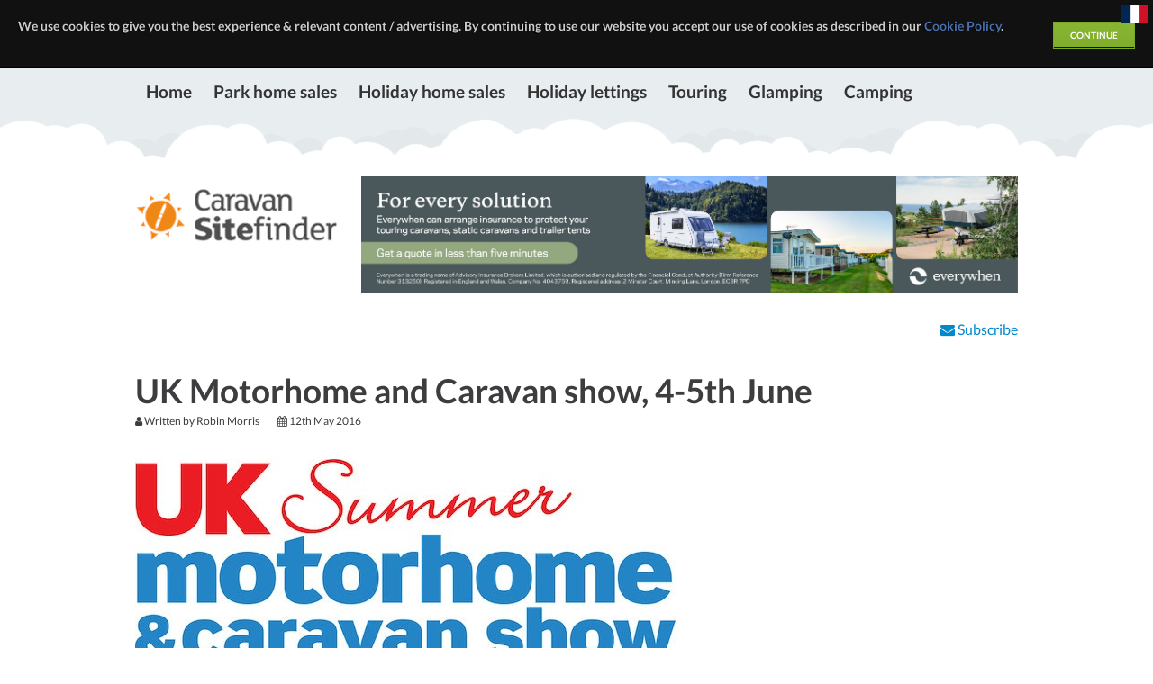

--- FILE ---
content_type: text/html; charset=utf-8
request_url: https://www.caravansitefinder.co.uk/blog/50404-uk-motorhome-and-caravan-show-4-5th-june
body_size: 8503
content:
<!DOCTYPE html>
<html lang="en">
  <head>
	<!-- Google tag (gtag.js) -->
	<script async src="https://www.googletagmanager.com/gtag/js?id=G-HH9TNMKSPJ"></script>
	<script>
	  window.dataLayer = window.dataLayer || [];
	  function gtag(){dataLayer.push(arguments);}
	  gtag('js', new Date());

	  gtag('config', 'G-HH9TNMKSPJ');
	</script>

    <meta name="viewport" content="width=device-width, initial-scale=1.0">
    <meta name="referrer" content="unsafe-url">
    <meta name="theme-color" content="#ff830f">
    <meta name="apple-itunes-app" content="app-id=1361061328">
    <link rel="shortcut icon" href="https://cd.csuk-solutions.net/chrome/site/1/1615824706/templates/csuktemplate01/favicon.ico" type="image/x-icon" />
    <link rel="apple-touch-icon" href="https://cd.csuk-solutions.net/chrome/site/1/1615824706/templates/csuktemplate01/apple-touch-icon.png" />
    <link rel="apple-touch-icon" sizes="57x57" href="https://cd.csuk-solutions.net/chrome/site/1/1615824706/templates/csuktemplate01/apple-touch-icon-57x57.png" />
    <link rel="apple-touch-icon" sizes="72x72" href="https://cd.csuk-solutions.net/chrome/site/1/1615824706/templates/csuktemplate01/apple-touch-icon-72x72.png" />
    <link rel="apple-touch-icon" sizes="114x114" href="https://cd.csuk-solutions.net/chrome/site/1/1615824706/templates/csuktemplate01/apple-touch-icon-114x114.png" />
    <link rel="apple-touch-icon" sizes="144x144" href="https://cd.csuk-solutions.net/chrome/site/1/1615824706/templates/csuktemplate01/apple-touch-icon-144x144.png" />
    <base href="https://www.caravansitefinder.co.uk/blog/50404-uk-motorhome-and-caravan-show-4-5th-june" />
	<meta http-equiv="content-type" content="text/html; charset=utf-8" />
	<meta name="title" content="UK Motorhome and Caravan show, 4-5th June" />
	<meta name="robots" content="index,follow" />
	<meta name="twitter:card" content="summary_large_image" />
	<meta name="twitter:title" content="UK Motorhome and Caravan show, 4-5th June" />
	<meta name="twitter:description" content="Start your summer in style with UK Motorhome and Caravan Shows." />
	<meta name="twitter:image" content="https://cd.csuk-solutions.net/uploads/71/6721188-uk-motorhome-and-caravan-show-4-5th-june-1.jpg" />
	<meta name="twitter:site" content="@campsite_finder" />
	<meta property="og:site_name" content="Caravan Sitefinder" />
	<meta property="og:url" content="https://www.caravansitefinder.co.uk/blog/50404-uk-motorhome-and-caravan-show-4-5th-june" />
	<meta property="og:type" content="Caravan news and blog" />
	<meta property="og:title" content="UK Motorhome and Caravan show, 4-5th June" />
	<meta property="og:description" content="Start your summer in style with UK Motorhome and Caravan Shows." />
	<meta property="og:image" content="https://cd.csuk-solutions.net/uploads/71/6721188-uk-motorhome-and-caravan-show-4-5th-june-1.jpg" />
	<meta property="og:image:width" content="560" />
	<meta property="og:image:height" content="300" />
	<meta name="description" content="The UK Motorhome and Caravan Show runs over 4th and 5th June at the Kent Showground" />
	<meta name="generator" content="Tribalogic Directory and Booking Platform + Joomla!" />
	<title>UK Motorhome and Caravan show, 4-5th June</title>
	<link href="/templates/csuktemplate01/favicon.ico" rel="shortcut icon" type="image/vnd.microsoft.icon" />
	<link href="https://www.caravansitefinder.co.uk/blog/amp/50404-uk-motorhome-and-caravan-show-4-5th-june" rel="amphtml" />
	<link href="https://www.caravansitefinder.co.uk/blog/50404-uk-motorhome-and-caravan-show-4-5th-june" rel="canonical" />
	<link href="https://cd.csuk-solutions.net/chrome/1580226214/JavaScript/bootstrap-2.3.2/css/responsive.css" rel="stylesheet" type="text/css" />
	<script src="https://cd.csuk-solutions.net/chrome/1580226214/JavaScript/lodash-4.17.4.js" type="text/javascript"></script>
	<script src="https://ajax.googleapis.com/ajax/libs/jquery/1.12.4/jquery.min.js" type="text/javascript"></script>
	<script src="https://cd.csuk-solutions.net/chrome/1580226214/JavaScript/jquery-migrate-1.4.1.js" type="text/javascript"></script>
	<script src="https://cd.csuk-solutions.net/chrome/1580226214/JavaScript/bootstrap-2.3.2/js/bootstrap.js" type="text/javascript"></script>
	<script src="https://cd.csuk-solutions.net/chrome/1580226214/JavaScript/jquery/jquery.cookie.js" type="text/javascript"></script>
	<script type="text/javascript">
jQuery.noConflict();var googletag=googletag||{};var tl=tl||{};(function(){googletag.cmd=googletag.cmd||[];tl.googletag=tl.googletag||{};tl.googletag.preCmd=tl.googletag.preCmd||[];tl.googletag.cmd=tl.googletag.cmd||[];tl.googletag.defineSlot=function(slot,size,id,displayMode){var multisize=false;if(typeof size==='string'&&typeof id==='undefined'){id=size;size=false;}else{if(typeof size[0]==='undefined')return;multisize = (typeof size[0][0] !== 'undefined');if(multisize){if(typeof size[0][0][0]==='undefined'||typeof size[0][1][0][0]==='undefined')return;if (displayMode==1) displayMode=0;multisize=size;size=size[0][1][0];}}if(false===size){tl.googletag.preCmd.push(function(){jQuery('body').append(jQuery('<div/>').attr('id',id));});googletag.cmd.push(function(){googletag.defineOutOfPageSlot(slot,id).addService(googletag.pubads());});}else{if (displayMode != 2){var style=displayMode?' style="width:'+size[0]+'px;height:'+size[1]+'px;"':'';document.write('<div id="'+id+'"'+style+'></div>');}googletag.cmd.push(function(){var adslot = googletag.defineSlot(slot,size,id).addService(googletag.pubads());if (multisize)adslot.defineSizeMapping(multisize);});}tl.googletag.cmd.push(function(){googletag.display(id);});}})();googletag.cmd.push(function(){googletag.pubads().setTargeting("page","view");});googletag.cmd.push(function(){googletag.pubads().setTargeting("syndicate","blog");});
	</script>

    <link href="https://cd.csuk-solutions.net/chrome/site/1/1615824706/templates/csuktemplate01/css/template.css" rel="stylesheet" type="text/css" />
    <script type="text/javascript" src="https://cd.csuk-solutions.net/chrome/site/1/1615824706/templates/csuktemplate01/js/search.js"></script>
    <script type="text/javascript" src="https://cd.csuk-solutions.net/chrome/site/1/1615824706/templates/csuktemplate01/js/application.js"></script>

      <style type="text/css">
    /* latin-ext */
    @font-face {
      font-family: 'Lato';
      font-style: normal;
      font-weight: 400;
      src: local('Lato Regular'), local('Lato-Regular'), url(https://fonts.gstatic.com/s/lato/v11/8qcEw_nrk_5HEcCpYdJu8BTbgVql8nDJpwnrE27mub0.woff2) format('woff2');
      unicode-range: U+0100-024F, U+1E00-1EFF, U+20A0-20AB, U+20AD-20CF, U+2C60-2C7F, U+A720-A7FF;
    }
    /* latin */
    @font-face {
      font-family: 'Lato';
      font-style: normal;
      font-weight: 400;
      src: local('Lato Regular'), local('Lato-Regular'), url(https://fonts.gstatic.com/s/lato/v11/MDadn8DQ_3oT6kvnUq_2r_esZW2xOQ-xsNqO47m55DA.woff2) format('woff2');
      unicode-range: U+0000-00FF, U+0131, U+0152-0153, U+02C6, U+02DA, U+02DC, U+2000-206F, U+2074, U+20AC, U+2212, U+2215, U+E0FF, U+EFFD, U+F000;
    }
    /* latin-ext */
    @font-face {
      font-family: 'Lato';
      font-style: normal;
      font-weight: 700;
      src: local('Lato Bold'), local('Lato-Bold'), url(https://fonts.gstatic.com/s/lato/v11/rZPI2gHXi8zxUjnybc2ZQFKPGs1ZzpMvnHX-7fPOuAc.woff2) format('woff2');
      unicode-range: U+0100-024F, U+1E00-1EFF, U+20A0-20AB, U+20AD-20CF, U+2C60-2C7F, U+A720-A7FF;
    }
    /* latin */
    @font-face {
      font-family: 'Lato';
      font-style: normal;
      font-weight: 700;
      src: local('Lato Bold'), local('Lato-Bold'), url(https://fonts.gstatic.com/s/lato/v11/MgNNr5y1C_tIEuLEmicLmwLUuEpTyoUstqEm5AMlJo4.woff2) format('woff2');
      unicode-range: U+0000-00FF, U+0131, U+0152-0153, U+02C6, U+02DA, U+02DC, U+2000-206F, U+2074, U+20AC, U+2212, U+2215, U+E0FF, U+EFFD, U+F000;
    }
    /* latin-ext */
    @font-face {
      font-family: 'Lato';
      font-style: normal;
      font-weight: 900;
      src: local('Lato Black'), local('Lato-Black'), url(https://fonts.gstatic.com/s/lato/v11/t85RP2zhSdDjt5PhsT_SnlKPGs1ZzpMvnHX-7fPOuAc.woff2) format('woff2');
      unicode-range: U+0100-024F, U+1E00-1EFF, U+20A0-20AB, U+20AD-20CF, U+2C60-2C7F, U+A720-A7FF;
    }
    /* latin */
    @font-face {
      font-family: 'Lato';
      font-style: normal;
      font-weight: 900;
      src: local('Lato Black'), local('Lato-Black'), url(https://fonts.gstatic.com/s/lato/v11/lEjOv129Q3iN1tuqWOeRBgLUuEpTyoUstqEm5AMlJo4.woff2) format('woff2');
      unicode-range: U+0000-00FF, U+0131, U+0152-0153, U+02C6, U+02DA, U+02DC, U+2000-206F, U+2074, U+20AC, U+2212, U+2215, U+E0FF, U+EFFD, U+F000;
    }
  </style>

  <!-- Start of michaelpaulholidays Zendesk Widget script -->
    <!-- <script id="ze-snippet" src="https://static.zdassets.com/ekr/snippet.js?key=9476a329-6601-4740-8a0d-112d65f53ee2"> </script> -->
  <!-- End of michaelpaulholidays Zendesk Widget script -->

<!--[if gte IE 9]>
  <style type="text/css">
    .csfFacilitiesMatrix {
      overflow: hidden;
    }
    .csfFacilitiesMatrix li {
      width: 30%;
      float: left;
    }
    .tlType_Element_Text_Directory_Content {
      clear: both;
    }
  </style>
<![endif]-->

<!-- Facebook Pixel Code -->
<script>
!function(f,b,e,v,n,t,s)
{if(f.fbq)return;n=f.fbq=function(){n.callMethod?
n.callMethod.apply(n,arguments):n.queue.push(arguments)};
if(!f._fbq)f._fbq=n;n.push=n;n.loaded=!0;n.version='2.0';
n.queue=[];t=b.createElement(e);t.async=!0;
t.src=v;s=b.getElementsByTagName(e)[0];
s.parentNode.insertBefore(t,s)}(window, document,'script',
'https://connect.facebook.net/en_US/fbevents.js');
fbq('init', '432123981333055');
fbq('track', 'PageView');
</script>
<!-- End Facebook Pixel Code -->

<link rel="stylesheet" type="text/css" href="/templates/csuktemplate01/css/mph-custom.css">
  </head>

        <body class="blog" data-spy="scroll" data-target="#scroll-spy">

  	<!-- Google Tag Manager (noscript) -->
		<noscript><iframe src="https://www.googletagmanager.com/ns.html?id=G-HH9TNMKSPJ"
		height="0" width="0" style="display:none;visibility:hidden"></iframe></noscript>
		<!-- End Google Tag Manager (noscript) -->

    
    <header id="tl-header">
      <div id="tl-top">
        <div class="container-fluid">
          <div class="row-fluid">
            <div class="span12">
              <div class="tlc-main-menubar">
                <a id="menutoggle" class="collapsed" data-toggle="collapse" data-target=".nav-collapse">
                  <i class="fa fa-bars fa-lg tlc-menutoggle-inner tlc-bars">
                  </i>
                  <i class="fa fa-times fa-lg tlc-close">
                  </i>
                </a>
                <div class="nav-collapse collapse">
                  <nav class=" "><ul class="nav menu mod-list">
<li class="item-19 default"><a href="/" >Home</a></li><li class="item-192"><a href="/parks/find/facilities/675-park-home-sales" >Park home sales</a></li><li class="item-11"><a href="/parks/find/facilities/2-holiday-homes-owned" >Holiday home sales</a></li><li class="item-18"><a href="/parks/find/facilities/3-holiday-homes-for-rent" >Holiday lettings</a></li><li class="item-2"><a href="/parks/find/facilities/1-touring-pitches" >Touring</a></li><li class="item-191"><a href="/parks/find/facilities/674-glamping-accommodation" >Glamping</a></li><li class="item-12"><a href="/parks/find/facilities/4-tent-pitches" >Camping</a></li></ul>
</nav>
                </div>
              </div>
            </div>
          </div>
        </div>
      </div>
      <div class="container-fluid" id="tl-logo">
        <div class="row-fluid clearfix">
          <div class="span3 tlc-branding">
            <a href="/">
              <img src="https://cd.csuk-solutions.net/chrome/site/1/1615824706/templates/csuktemplate01/img/caravan-sitefinder.png" title="Caravan Site Finder logo" and alt="Caravan Site Finder logo" height="118" width="250" />
            </a>
          </div>
          <div class="span9">
            <div class="tlc-leaderboard-wrap">
              <div class="mod-csukdirectory mod_tlpage"><div>
<style>
@media (max-width: 979px) {
#tl-logo .row-fluid .span9.hidden-phone{ display:block;width:100%;}
}
@media (max-width: 767px) {
#tl-logo .row-fluid .span9.hidden-phone{ display:block !important;width:100%;}
}
</style><div style="display:block;text-align:center;"><div class="entry" id="entry_244920" data-tl-id="244920"><a href="https://www.everywhen.co.uk/caravan-routing" ><img id="tlGallery_Item13805294" class="tlGallery_Item tlGallery_Item1 entry_image_0 entry_image" src="https://cd.csuk-solutions.net/uploads/d7/14108429-compass2022-1.jpg" title="26-68 Everywhen caravan sitefinder banner V3" alt="26-68 Everywhen caravan sitefinder banner V3" width="3042" height="542" /></a></div></div></div></div>
            </div>
          </div>
        </div>
      </div>
    </header>

    
    <div id="tlc-outer-wrap">
      <div id="tlc-inner-wrap">
        <div class="container-fluid" id="tl-main-container">
          <div class="row-fluid">
            <div class="span12">
              <div class="row-fluid">

                              <!-- if no sidebar content make full width -->
                <div class="span12">
                  		<div class="moduletable">
						

<div class="custom"  >
	<span class="toggle-sibling btn-link pull-right">
  <i class="fa fa-envelope"></i> Subscribe
</span>
<div class="clearfix"></div>
<div class="toggle-content" style="display: none;">
  <div class="well well-small tlc-newsletter-toggled">
    <h3>Newsletter <small>Offers &amp; latest news</small></h3>
    <form id="subForm" method="post" class="js-cm-form" action="https://www.createsend.com/t/subscribeerror?description=" method="post" data-id="5B5E7037DA78A748374AD499497E309E20B23B79BC22BEE02F32002CA7369158EAE2C42BD0F6009F031D17FE8C752E654890619F4A1A1032B7AF024470F57D18">
      <div class="input-append">
        <input id="appendedInputButtons" class="js-cm-email-input" type="email" required="" name="cm-dyfjir-dyfjir" placeholder="email address" />
        <input type="submit" class="btn btn-primary js-cm-submit-button" value="Submit" />
      </div>
    </form>
    <script type="text/javascript" src="https://js.createsend1.com/javascript/copypastesubscribeformlogic.js"></script>
  </div>
  <div class="clearfix"></div>
</div></div>
		</div>
	
                  <div class="article-wrap">
                    <div class="tlc-blog" itemscope="itemscope" itemtype="http://schema.org/Article"><span itemprop="publisher" itemscope="itemscope" itemtype="https://schema.org/Organization" style="display:none;"><span itemprop="name">Caravan Sitefinder</span><span itemprop="logo" itemscope="itemscope" itemtype="https://schema.org/ImageObject"><img src="https://www.caravansitefinder.co.uk/frontend/images/share-graphic.png" /><meta itemprop="url" content="https://www.caravansitefinder.co.uk/frontend/images/share-graphic.png"></meta><meta itemprop="width" content="600"></meta><meta itemprop="height" content="450"></meta></span></span><meta content="https://cd.csuk-solutions.net/uploads/71/6721189-uk-motorhome-and-caravan-show-4-5th-june-1.jpg" itemprop="image"/><meta content="2016-05-12" itemprop="datePublished"/><meta content="2018-02-12" itemprop="dateModified"/><div class="row-fluid"><div class="span12"><div class="page-header"><h1 class="title" itemprop="name">UK Motorhome and Caravan show, 4-5th June</h1></div><div class="article-tools"><p><i class="fa fa-user"></i> Written by <span class="tlType_Element_UserLookup_Directory_Content_FullName" itemprop="author">Robin Morris</span></p><p class="published-date"><time><i class="fa fa-calendar"></i> 12th May 2016</time></p></div><div class="img-container"><img id="tlGallery_Item10398469" class="tlGallery_Item tlGallery_Item1 entry_image_0 entry_image" src="https://cd.csuk-solutions.net/uploads/71/6721183-uk-motorhome-and-caravan-show-4-5th-june-1.jpg" title="UK Summer Motorhome Caravan Show Logo" alt="UK Summer Motorhome Caravan Show Logo" width="600" height="224" /></div><div class="main-body"><p class="tlType_Element_Text_Directory_Content">Start your summer in style with UK Motorhome and Caravan Shows.</p><p>A weekend of entertainment and activities as the <a href="http://www.motorhomeandcaravanshows.co.uk/">UK Summer Motorhome &amp; Caravan Show</a> returns to Kent Showground, Maidstone over the <strong>weekend of June 4-5</strong>.</p>
<p>Preparations are now well underway at the Kent Event Centre and as camping pitches begin to fill up, time is quickly running out to take advantage of the fantastic savings on offer when you purchase your tickets in advance.</p>
<p>The hundreds of campers staying on-site will be treated to 2 nights of fantastic evening entertainment (sponsored by Park Resorts), including performances from 1950s rock n&rsquo; roll heart throbs <strong>Marty Wilde and The Wildcats</strong>, and world renowned <strong>Michael Jackson tribute Navi</strong>.</p>
<p>In addition to the exciting line-up of music and comedy, there will be a wide range of activities on offer to keep you amused and entertained throughout the weekend. Campers and day visitors can explore more than 100 stands <strong>showcasing a range of motorhomes, caravans, camper vans, accessories and more</strong> &ndash; as thousands come in search of the great deals on offer.</p>
<p>Daytime music will provide entertainment for all throughout the weekend, while campers can take advantage of professional dancing lessons, free-to-enter cash-prize bingo and coach trips into the nearby historic town of Rochester.</p>
<p>A plethora of catering options will also be available on site, including a well-stocked shop, a &lsquo;made-in-front-you&rsquo; ice cream stall and, new for 2016, Outside-Inns will be onsite, offering a selection of fine ales and specialist lagers from an independent Sussex brewery; and with the showground set amongst beautiful woodland; you can take a break from the hustle and bustle of the show and make the most of the picturesque walks available.</p>
<p>For information on the weekend&rsquo;s action, and to take advantage of the fantastic savings on offer when booking your tickets in advance, visit <a href="http://www.motorhomeandcaravanshows.co.uk/">www.motorhomeandcaravanshows.co.uk</a>&nbsp;or call 01507 529529.</p>
<p>Closing date for advance ticket sales is Tuesday 31st May 2016</p><div class="img-container"><img id="tlGallery_Item10398467" class="tlGallery_Item tlGallery_Item2 entry_image_1 entry_image" src="https://cd.csuk-solutions.net/uploads/39/6721179-uk-motorhome-and-caravan-show-4-5th-june-2.jpg" title="Camping" alt="Camping" width="600" height="401" /></div><div class="img-container"><img id="tlGallery_Item10398468" class="tlGallery_Item tlGallery_Item3 entry_image_2 entry_image" src="https://cd.csuk-solutions.net/uploads/d6/6721190-uk-motorhome-and-caravan-show-4-5th-june-3.jpg" title="Marty Wilde" alt="Marty Wilde" width="600" height="450" /></div></div><script type="text/javascript"></script><div class="img-container"><img id="tlGallery_Item10398470" class="tlGallery_Item tlGallery_Item4 entry_image_3 entry_image" src="https://cd.csuk-solutions.net/uploads/f4/6721185-uk-motorhome-and-caravan-show-4-5th-june-4.jpg" title="Caravan park" alt="Caravan park" width="600" height="401" /></div></div></div><div class="row-fluid"><div class="span12"><div class="spacer-xl"></div><div class="tlc-related"><h3 class="full-title">More from the blog <small><a></a></small></h3><div class="row-fluid"><div class="span4" id="entry_245053" data-tl-id="245053"><a class="tlc-per-entry" href="/blog/245053-the-best-holiday-parks-in-east-sussex"><img id="tlGallery_Item13803078" class="tlGallery_Item tlGallery_Item1 entry_image_0 entry_image" src="https://cd.csuk-solutions.net/uploads/70/14098695-the-best-holiday-parks-in-east-sussex-1.jpg" title="Grey Tower Caravan Park - Eastbourne Beach" alt="Grey Tower Caravan Park - Eastbourne Beach" width="370" height="160" /><h4 class="name">The Best Holiday Parks in East Sussex</h4><p class="published-date"><small><time><i class="fa fa-calendar"></i> 28th April 2025</time></small></p></a></div><div class="span4" id="entry_245088" data-tl-id="245088"><a class="tlc-per-entry" href="/blog/245088-why-autumn-winter-are-the-perfect-time-to-buy-a-holiday-home-in-the-uk"><img id="tlGallery_Item13805120" class="tlGallery_Item tlGallery_Item1 entry_image_0 entry_image" src="https://cd.csuk-solutions.net/uploads/ee/14107688-why-autumn-winter-are-the-perfect-time-to-buy-a-holiday-home-in-the-uk-1.jpg" title="Glan Gwna Country Holiday Park - Spectacular holiday homes for sale at Glan Gwna Country Holiday Park, Caernarfon, Gwynedd, Wales" alt="Glan Gwna Country Holiday Park - Spectacular holiday homes for sale at Glan Gwna Country Holiday Park, Caernarfon, Gwynedd, Wales" width="370" height="160" /><h4 class="name">Why Autumn &amp; Winter Are the Perfect Time to Buy a Holiday Home in the UK</h4><p class="published-date"><small><time><i class="fa fa-calendar"></i> 8th November 2025</time></small></p></a></div><div class="span4" id="entry_245061" data-tl-id="245061"><a class="tlc-per-entry" href="/blog/245061-escape-to-the-scottish-highlands-why-a-holiday-park-stay-is-the-perfect-way-to-explore-this-majestic-region"><img id="tlGallery_Item13803165" class="tlGallery_Item tlGallery_Item1 entry_image_0 entry_image" src="https://cd.csuk-solutions.net/uploads/b1/14099104-escape-to-the-scottish-highlands-why-a-holiday-park-stay-is-the-perfect-way-to-explore-this-majestic-region-1.jpg" title="Resipole Holiday Park" alt="Resipole Holiday Park" width="370" height="160" /><h4 class="name">Escape to the Scottish Highlands: Why a Holiday Park Stay is the Perfect Way to Explore This Majestic Region</h4><p class="published-date"><small><time><i class="fa fa-calendar"></i> 1st May 2025</time></small></p></a></div></div><div class="spacer-lrg"></div></div><div class="spacer-xl"></div></div></div></div>
                  </div>
                  
                </div>
              
              </div>
            </div>
          </div>
        </div>
      </div>

      
      <div class="tl-full-width" id="tl-footer-container">
        <div class="spacer-lrg hidden-phone"></div>
        <div class="tlc-footer-wrap">
          <div class="container">
            <div class="row">
              <div class="span4">
                

<div class="custom"  >
	<div class="tlc-footer-signpost hidden-phone"><img src="/images/caravan-sitefinder-signpost.png" alt="Caravan Sitefinder - Browse. Book. Go! graphic" /></div></div>

              </div>
              <div class="span8">
                <footer id="tl-footer">
                  <div class="row-fluid">
                    <div class="span4">
                      <ul class="nav menu nav nav-pills mod-list">
<li class="item-10"><a href="/parks/find" >All parks</a></li><li class="item-15"><a href="/sitemap" >Sitemap</a></li><li class="item-17"><a href="/information-for-park-owners" >Park owners</a></li><li class="item-4 current active"><a href="/blog" >Blog</a></li></ul>

                    </div>
                    <div class="span4">
                      <ul class="nav menu nav nav-pills mod-list">
<li class="item-6"><a href="/contact" >Contact</a></li><li class="item-3"><a href="/about" >About</a></li></ul>

                    </div>
                    <div class="span4">
                      

<div class="custom"  >
	<div class="tlc-footer-connect">
<h4>Subscribe to our newsletter</h4>
<form id="subForm" class="js-cm-form" action="https://www.createsend.com/t/subscribeerror?description=" method="post" data-id="5B5E7037DA78A748374AD499497E309E20B23B79BC22BEE02F32002CA7369158EAE2C42BD0F6009F031D17FE8C752E654890619F4A1A1032B7AF024470F57D18">
<div><input id="fieldEmail" class="js-cm-email-input qa-input-email" autocomplete="Email" maxlength="200" name="cm-dyfjir-dyfjir" required="" type="email" aria-label="Email" /></div>
<input id="cm-privacy-consent" name="cm-privacy-consent" required="" type="checkbox" aria-required="" /><label for="cm-privacy-consent">I agree to be emailed</label> <input id="cm-privacy-consent-hidden" name="cm-privacy-consent-hidden" type="hidden" value="true" /> <button class="btn btn-primary" type="submit">Subscribe</button></form><script type="text/javascript" src="https://js.createsend1.com/javascript/copypastesubscribeformlogic.js"></script>
<div class="spacer-lrg"></div>
<h4>Connect with us</h4>
<ul class="tlc-social-footer">
<li><a class="btn btn-primary" href="https://www.facebook.com/caravansitefinder"><i class="fa fa-facebook"></i></a></li>
<li><a class="btn btn-primary" href="https://twitter.com/campsite_finder"><i class="fa fa-twitter"></i></a></li>
<li><a class="btn btn-primary" href="https://www.instagram.com/caravansitefinder"><i class="fa fa-instagram"></i></a></li>
<li><a class="btn btn-primary" href="https://www.youtube.com/channel/UCCpN9sx00_NZekNoeJSCszQ"><i class="fa fa-youtube"></i></a></li>
</ul>
</div></div>

                    </div>
                  </div>
                </footer>
              </div>
            </div>
            <div class="spacer-mid hidden-phone"></div>
            <div class="row">
              <div class="span12 pull-right">
                <div class="by-haymarket">
                  <ul id="mainlevel" class="menu inline pull-right login mainlevel inline pull-right login"><li><a href="https://www.caravansitefinder.co.uk/users/" class="mainlevel inline pull-right login">Sign in</a></li><li><a href="https://www.caravansitefinder.co.uk/users/register" class="mainlevel inline pull-right login">Register</a></li></ul><style>
a.translate-flag {
display:block;
position:fixed;
top: 5px;
right: 5px;
width: 30px;
}
a.translate-flag:hover {
opacity: 0.8;
}
@media screen and (max-width: 979px) {
a.translate-flag {
top: 10px;
right: 80px;
}
}
</style>
<a class="translate-flag" href="https://www-caravansitefinder-co-uk.translate.goog/?_x_tr_sl=auto&_x_tr_tl=fr&_x_tr_hl=en-US&_x_tr_pto=wapp">
<img src="/images/french-flag.png" alt="Icon of French Flag" title="Translate" />
</a>

<div class="custom"  >
	<ul class="inline pull-right">
<li><a href="/advertise">advertise</a></li>
<li><a href="http://email.caravansitefinder.co.uk/h/r/FF597B16BAACDD27">developers</a></li>
<li>|</li>
<li><a href="/privacy-policy">privacy</a></li>
</ul></div>

                </div>
              </div>
            </div>
          </div>
        </div>
      </div>

    </div>
    <div id="fb-root"></div>
    <script type="application/javascript">
        var enqButton = document.querySelector("#enquirybuttonBtn");
        if (enqButton) {
            enqButton.addEventListener("click", function (event) {
                event.preventDefault();
                var bookBox = document.getElementById("iframe-booking-form");
                bookBox.scrollIntoView({behavior: 'smooth', block: 'center'});
            }, false);
        }
        if(document.URL.indexOf("1662-silver-sands-leisure-park") > 1) {
            document.getElementById("enquirybuttonBtn").classList.remove('hidden');
            document.getElementById("iframe-booking-form").classList.remove('hidden');
        }
    </script>
    <style>
        .iframe-booking-form {
            width: 100%;
            height: 100%;
            min-height: 37em;
            border: none;
            overflow: visible;
            display: block;
        }
        #enquirybuttonBtn.hidden, .iframe-booking-form.hidden {
            display: none !important;
        }
        .enquirybutton {
        }
      .row-fluid .tlc-banner-wrap, .tlc-view-cta-bottom > div.top > ul.unstyled {
          display: none;
      }
      /*Hide adverts on the home page*/
      .row-fluid .tlc-banner-wrap {
          display: none;
      }
      /*Hide adverts on the product page*/
      .row-fluid .tlc-mpu-mobile-wrap, .tlc-gadsense-mobile-wrap {
          display: none;
      }
    </style>
  <script type="text/javascript">(function($){$("body").data("tl-cookie-complience-options",{"style":"https:\/\/cd.csuk-solutions.net\/chrome\/1580226214\/Core\/tlCookieComplience.css","initialMessage":"<p>We use cookies to give you the best experience &amp; relevant content \/ advertising. By continuing to use our website you accept our use of cookies as described in our&nbsp;<a href=\"http:\/\/www.tribalogic.net\/cookies-policy\">Cookie Policy<\/a>.<\/p>"});for(var i=0;i<tl.googletag.preCmd.length;++i)tl.googletag.preCmd[i]();googletag.cmd.push(function(){var pa=googletag.pubads();pa.setTargeting('site',"caravansitefinder.co.uk");pa.setTargeting('url',"\/blog\/50404-uk-motorhome-and-caravan-show-4-5th-june");pa.enableSingleRequest();googletag.enableServices();for(var i=0;i<tl.googletag.cmd.length;++i)googletag.cmd.push(tl.googletag.cmd[i]);});var gads=document.createElement('script');gads.async=true;gads.type='text/javascript';gads.src='//www.googletagservices.com/tag/js/gpt.js';var node=document.getElementsByTagName('script')[0];node.parentNode.insertBefore(gads, node);})(jQuery);var tl=tl||{};
tl.ldJs=function(u,$,h){$=jQuery;h=$('head');h.append($('<script type="text/javascript" async="1"/>').attr('src',u))};
tl.ldCss=function(u,$,h){$=jQuery;h=$('head');h.append($('<link type="text/css" rel="stylesheet"/>').attr('href',u))};var j=["https:\/\/cd.csuk-solutions.net\/chrome\/1580226214\/Core\/tlCookieComplience.js"],c=[];
for(var i in j){tl.ldJs(j[i])};
for(var i in c){tl.ldCss(c[i])};</script>
  </body>
</html>
